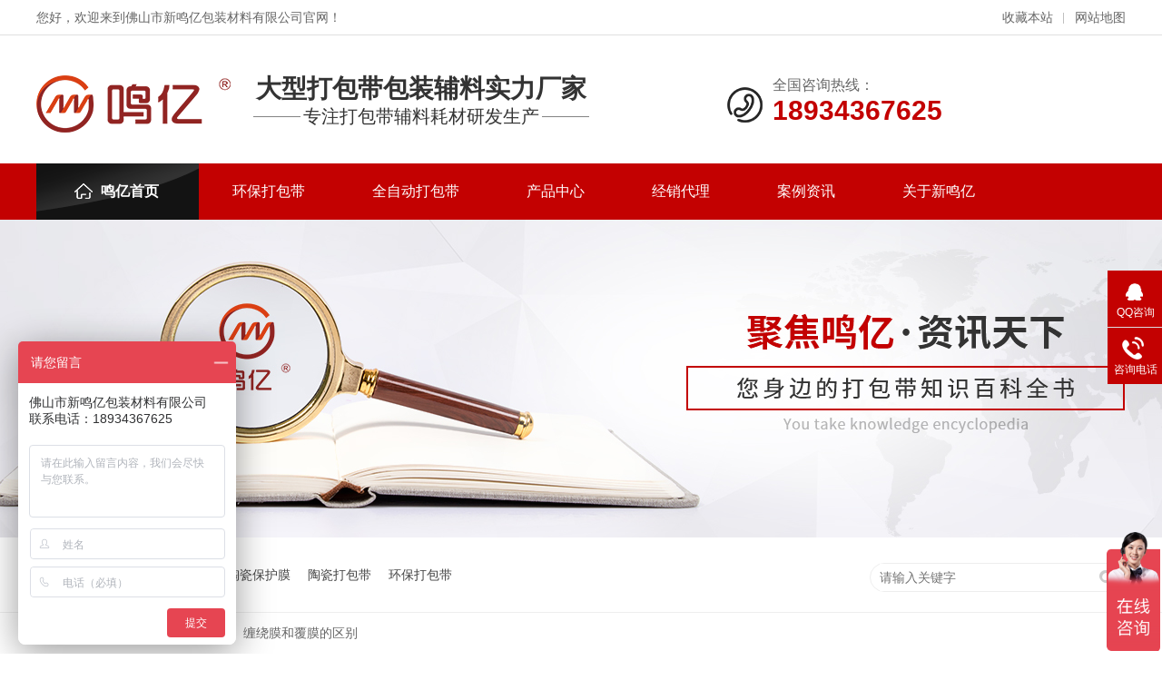

--- FILE ---
content_type: text/html
request_url: http://www.fsmybd.com/articles/crmhfm.html
body_size: 5940
content:
<!DOCTYPE html><html lang="zh"><head data-base="/">
<meta http-equiv="Cache-Control" content="no-transform">
<meta http-equiv="Cache-Control" content="no-siteapp"> 
  <meta charset="UTF-8"> 
  <meta http-equiv="X-UA-Compatible" content="IE=edge"> 
  <meta name="renderer" content="webkit"> 
  <meta http-equiv="pragma" content="no-cache">
 <meta http-equiv="cache-control" content="no-cache,must-revalidate">
 <meta http-equiv="expires" content="Wed, 26 Feb 1997 08:21:57 GMT">
 <meta http-equiv="expires" content="0">
 <meta name="applicable-device" content="pc">
<title>缠绕膜和覆膜的区别</title>
<meta name="keywords" content="缠绕膜和覆膜的区别,缠绕膜">
<meta name="description" content="缠绕膜和覆膜的共同点有：防水，防潮，防污和保护包装物，覆膜可以代替缠绕膜使用吗，缠绕膜和覆膜有什么区别？"><meta name="mobile-agent" content="format=html5;url=http://m.fsmybd.com/articles/crmhfm.html"><meta name="mobile-agent" content="format=xhtml;url=http://m.fsmybd.com/articles/crmhfm.html">
<link rel="alternate" media="only screen and (max-width:640px)" href="http://m.fsmybd.com/articles/crmhfm.html">
<script src="http://www.fsmybd.com/js/uaredirect.js" type="text/javascript"></script>
<script type="text/javascript">uaredirect("http://m.fsmybd.com/articles/crmhfm.html");</script>
<link rel="canonical" href="http://www.fsmybd.com/articles/crmhfm.html"> 
  <link href="http://www.fsmybd.com/css/reset.css?1585393025607" rel="stylesheet"> 
  <script src="http://www.fsmybd.com/js/nsw.pc.min.js"></script> 
  <link href="http://www.fsmybd.com/5dd62d9be4b0e8b7988f36f1.css" rel="stylesheet">
  <script>
var _hmt = _hmt || [];
(function() {
  var hm = document.createElement("script");
  hm.src="https://hm.baidu.com/hm.js?30fe55ba67feef923030c91edf10a303";
  var s = document.getElementsByTagName("script")[0]; 
  s.parentNode.insertBefore(hm, s);
})();
</script>
 </head> 
 <body class="body-color"> 
  <div> 
 <div class="topWrap"> 
  <div class="twz"> 
   <div class="header"> 
    <span class="fr"><a href="javascript:addBookmark(this);" rel="sidebar" title="收藏本站">收藏本站</a><a href="http://www.fsmybd.com/sitemap.html" target="_blank" title="站点地图">网站地图</a></span> 
    <em class="fl">您好，欢迎来到佛山市新鸣亿包装材料有限公司官网！</em> 
   </div> 
  </div> 
  <div class="header h_nr"> 
   <div class="fl logo wow fadeInLeft animated"> 
    <a href="http://www.fsmybd.com/" title=""><img alt="佛山市新鸣亿包装材料有限公司" src="http://www.fsmybd.com/images/logo.png" title="佛山市新鸣亿包装材料有限公司"></a> 
   </div> 
   <h2 class="wow fadeInLeft animated">大型打包带包装辅料实力厂家<b>专注打包带辅料耗材研发生产</b></h2> 
   <div class="sc wow fadeInRight animated"> 
    <span>全国咨询热线：</span> 
    <p>18934367625<a href="http://www.fsmybd.com" target="_self" title=""><img alt="" src="http://www.fsmybd.com/resource/images/cb99591d780840dd94884643424632a9_2.jpg" style=" width:152px;" title=""></a> </p> 
   </div> 
  </div> 
  <div class="nav menu"> 
   <ul> 
     
     <li class="home"> <a href="http://www.fsmybd.com/" title="鸣亿首页"><i></i>鸣亿首页</a> </li> 
     
     <li> <a href="http://www.fsmybd.com/product_hbdbd.html" title="环保打包带">环保打包带</a> </li> 
     
     <li> <a href="http://www.fsmybd.com/product_qzddbd.html" title="全自动打包带">全自动打包带</a> </li> 
     
     <li> <a href="http://www.fsmybd.com/product_index.html" title="产品中心">产品中心</a> </li> 
     
     <li> <a href="http://www.fsmybd.com/helps/jxdl.html" title="经销代理">经销代理</a> </li> 
     
     <li> <a href="http://www.fsmybd.com/article_xyal.html" title="案例资讯">案例资讯</a> </li> 
     
     <li> <a href="http://www.fsmybd.com/helps/gymy.html" title="关于新鸣亿">关于新鸣亿</a> </li> 
     
     <li class="nones"> <a href="http://www.fsmybd.com/helps/lxmy.html" title="联系新鸣亿">联系新鸣亿</a> </li> 
     
   </ul> 
  </div> 
 </div> 
  
  
</div> 
  <div> 
 <div class="ty-banner-1"> 
   
   <a href="http://www.fsmybd.com/article_xyal.html" title="鸣亿包装-聚焦鸣亿，资讯天下"> <img alt="鸣亿包装-聚焦鸣亿，资讯天下" src="http://www.fsmybd.com/resource/images/c2e28be3ee8b4676a00c5a80ac1c2d3b_56.jpg" title="鸣亿包装-聚焦鸣亿，资讯天下"> </a> 
    
   
   
   
 </div> 
</div> 
  <div class="p1-search-1 b"> 
 <div class="blk-main"> 
  <div class="blk-md blk"> 
   <div class="p1-search-1-inp fr"> 
    <input class="p1-search-1-inp1" id="key" placeholder="请输入关键字" type="text"> 
    <input class="p1-search-1-inp2" onclick="searchInfo();" type="button"> 
   </div> 
   <p> 热门关键词： 
     
     <a href="http://www.fsmybd.com/product_petsgd.html" onclick="searchLink(this);" title="钢塑带">钢塑带</a> 
     
     
     <a href="http://www.fsmybd.com/products/zhj.html" onclick="searchLink(this);" title="纸护角">纸护角</a> 
     
     
     <a href="http://www.fsmybd.com/product_tcbhm.html" onclick="searchLink(this);" title="陶瓷保护膜">陶瓷保护膜</a> 
     
     
     <a href="http://www.fsmybd.com/product_tcdbd.html" onclick="searchLink(this);" title="陶瓷打包带">陶瓷打包带</a> 
     
     
     <a href="http://www.fsmybd.com/products/hbdbd.html" onclick="searchLink(this);" title="环保打包带">环保打包带</a> 
     </p> 
  </div> 
 </div> 
  
 <!-- CSS --> 
  
</div> 
  <div class="blk-main"> 
   <div class="blk plc"> 
 <div class="p12-curmbs-1" navcrumbs=""> 
  <b> 您的位置： </b> 
  <a href="http://www.fsmybd.com/" title="首页"> 首页 </a> 
  <span> &gt; </span> 
   
   <i class=""> <a href="http://www.fsmybd.com/article_alzx.html" title="新闻资讯"> 新闻资讯 </a> <span> &gt; </span> </i> 
   
   <i class="p12-curblock"> <a href="http://www.fsmybd.com/article_cjwd.html" title="常见问答"> 常见问答 </a> <span> &gt; </span> </i> 
   
   <i class=""> <a href="http://www.fsmybd.com/articles/crmhfm.html" title="缠绕膜和覆膜的区别"> 缠绕膜和覆膜的区别 </a>  </i> 
   
 </div> 
 <!-- css --> 
  
  
</div> 
   <div class="clear"></div> 
   <div class="blk-sm fl"> 
    <div class="p15-infocontent-1 blk"> 
 <div class="p15-infocontent-1-tit" id="h1_rep_title">
   缠绕膜和覆膜的区别 
 </div> 
 <div class="p15-infocontent-1-bool"> 
  <i><a href="http://www.fsmybd.com/article_cjwd.html" title="返回列表"> 返回列表 </a></i> 
  <span> 来源：  
   
      
    </span> 
  <span> 发布日期： 2023.04.04 </span> 
 </div> 
 <div class="p15-infocontent-1-con endit-content"><p class="MsoNormal" style="text-indent:21.0000pt;">
    缠绕膜和覆膜的共同点有：防水，防潮，防污和保护包装物，覆膜可以代替缠绕膜使用吗，<a class="attach inline_attach" href="http://www.fsmybd.com/product_yzcrm.html" target="_blank" title="缠绕膜和覆膜有什么区别？"><strong>缠绕膜和覆膜有什么区别？</strong></a>
</p>
<p class="MsoNormal" style="text-indent:21.0000pt;">
    单看覆膜和缠绕膜的外表没什么区别，都是透明的塑料薄膜。但是，它们的用途可不一样，覆膜用于制作印刷品和包装箱，增加印刷品的亮度和提高美观度，覆膜内层涂有粘合剂，与纸制品加热加压后，粘合在一起，使印刷图更加鲜艳，富有立体感。
</p>
<p class="MsoNormal img-block" style="text-indent:21.0000pt;">
    <img align="center" alt="缠绕膜" src="http://www.fsmybd.com/resource/images/e3b7fb1b1773471181633b36c5092558_3.jpg" title="缠绕膜">
</p>
<p class="MsoNormal" style="text-indent:21.0000pt;">
    <a class="attach inline_attach" href="http://www.fsmybd.com/products/hbpecr.html" target="_blank" title="缠绕膜"><strong>缠绕膜</strong></a>对大多数行业都适用，它有一定的粘性，通过拉伸缠绕，使包装物品与缠绕膜黏在一起，可作为简易的外包装和加固托盘使用。一些厂家为了方便使用，购买了自动缠绕机，大大缩短了包装时间，提高工作效率。
</p>
<p class="MsoNormal" style="text-indent:21.0000pt;">
    <span>缠绕膜和覆膜的区别在包装方法和使用行业，但是它们的作用都是在保护产品不受到损坏。新鸣亿包装生产的缠绕膜粘性好，规格多，想要了解更多缠绕膜信息，欢迎来电咨询，</span><span>13392281776</span><span>。</span>
</p></div> 
 <div class="clear"></div> 
  
</div> 
    <div class="p14-info-3 blk"> 
 <h3 class="p14-info-3-tit"> 【相关推荐】 </h3> 
 <div class="p14-info-3-list"> 
  <ul> 
    
    <li><h4><a href="http://www.fsmybd.com/articles/ppdbdr.html" target="_blank" title="pp打包带热熔连接后拉力会改变吗？"><span> 了解详情 &gt; </span> pp打包带热熔连接后拉力会改变吗？ </a></h4></li> 
    
    <li><h4><a href="http://www.fsmybd.com/articles/wsmsgd1938.html" target="_blank" title="为什么手工打包带不能代替机用打包带？"><span> 了解详情 &gt; </span> 为什么手工打包带不能代替机用打包带？ </a></h4></li> 
    
    <li><h4><a href="http://www.fsmybd.com/articles/xmysgd.html" target="_blank" title="新鸣亿塑钢打包带荣获SGS检测证书，提升国际竞争力"><span> 了解详情 &gt; </span> 新鸣亿塑钢打包带荣获SGS检测证书，提升国际竞争力 </a></h4></li> 
    
  </ul> 
 </div> 
  
</div> 
    <div class="p14-pagination-1 blk"> 
 <dl> 
  <dd> 
   <b><em><a href="http://www.fsmybd.com/articles/crmbgk.html" title="缠绕膜包裹可以减少货物损耗"> 查看详情 + </a></em></b> 
   <span> 上一条 </span> 
   <a href="http://www.fsmybd.com/articles/crmbgk.html" title="缠绕膜包裹可以减少货物损耗"> 缠绕膜包裹可以减少货物损耗 </a> 
  </dd> 
  <dt></dt> 
  <dd> 
   <b><em><a href="http://www.fsmybd.com/articles/lssgdb.html" title="绿色塑钢打包带为什么使用较多"> 查看详情 + </a></em></b> 
   <span> 下一条 </span> 
   <a href="http://www.fsmybd.com/articles/lssgdb.html" title="绿色塑钢打包带为什么使用较多"> 绿色塑钢打包带为什么使用较多 </a> 
  </dd> 
 </dl> 
 <div class="p14-pagination-1-href"> 
  <span><a href="http://www.fsmybd.com/article_cjwd.html" title="返回列表"> 返回列表 </a></span> 
 </div> 
 <div class="p14-pagination-1-key"> 
  <p> 本文标签： 
    
     
     <span><a href="http://www.fsmybd.com/search.php?key=缠绕膜和覆膜的区别" title="缠绕膜和覆膜的区别"> 缠绕膜和覆膜的区别 </a></span> 
     
     <span><a href="http://www.fsmybd.com/search.php?key=缠绕膜" title="缠绕膜"> 缠绕膜 </a></span> 
     
    </p> 
 </div> 
 <div class="clear"> 
 </div> 
  
</div> 
   </div> 
   <div class="blk-xs fr"> 
    <div class="fdh-01 blk"> 
 <div class="fdh-01-tit"> 
  <h2>鸣亿案例资讯</h2> 
 </div> 
 <div class="fdh-01-nav" navvicefocus1=""> 
   
   <div class="fdh-01-nav-one"> 
    <h3><a href="http://www.fsmybd.com/article_xyal.html" title="行业案例"> 行业案例 </a></h3> 
    <dl> 
     <!-- 2级 --> 
      
      <dt> 
       <a href="http://www.fsmybd.com/article_tcxy.html" title="陶瓷行业"> 陶瓷行业 </a> 
      </dt> 
       
      
      <dt> 
       <a href="http://www.fsmybd.com/article_jdxy.html" title="家电行业"> 家电行业 </a> 
      </dt> 
       
      
      <dt> 
       <a href="http://www.fsmybd.com/article_hgxy.html" title="物流行业"> 物流行业 </a> 
      </dt> 
       
      
      <dt> 
       <a href="http://www.fsmybd.com/article_spxy.html" title="食品行业"> 食品行业 </a> 
      </dt> 
       
      
      <dt> 
       <a href="http://www.fsmybd.com/article_jxpj.html" title="机械配件"> 机械配件 </a> 
      </dt> 
       
      
    </dl> 
   </div> 
   
   <div class="fdh-01-nav-one"> 
    <h3><a href="http://www.fsmybd.com/article_alzx.html" title="新闻资讯"> 新闻资讯 </a></h3> 
    <dl> 
     <!-- 2级 --> 
      
      <dt> 
       <a href="http://www.fsmybd.com/article_myzx.html" title="鸣亿资讯"> 鸣亿资讯 </a> 
      </dt> 
       
      
      <dt> 
       <a href="http://www.fsmybd.com/article_bzbk.html" title="包装百科"> 包装百科 </a> 
      </dt> 
       
      
      <dt> 
       <a href="http://www.fsmybd.com/article_cjwd.html" title="常见问答"> 常见问答 </a> 
      </dt> 
       
      
    </dl> 
   </div> 
   
 </div> 
 <div class="clear"></div> 
  
  
</div> 
    <div> 
 <div class="p14-pro-1 blk"> 
  <div class="p14-pro-1-tit">
    最新产品 
  </div> 
  <div class="p14-pro-1-list"> 
    
    <dl> 
     <dt> 
      <a href="http://www.fsmybd.com/products/hbdbd.html" target="_blank" title="环保打包带 - 黄色"><img alt="环保打包带 - 黄色" src="http://www.fsmybd.com/resource/images/9768462c8865499f88f3a19751bcbec0_2.jpg"></a> 
     </dt> 
     <dd> 
      <h4><a href="http://www.fsmybd.com/products/hbdbd.html" target="_blank" title="环保打包带 - 黄色">环保打包带 - 黄色</a></h4> 
     </dd> 
    </dl> 
    
    <dl> 
     <dt> 
      <a href="http://www.fsmybd.com/products/zsdbd.html" target="_blank" title="环保打包带-红色"><img alt="环保打包带-红色" src="http://www.fsmybd.com/resource/images/9768462c8865499f88f3a19751bcbec0_16.jpg"></a> 
     </dt> 
     <dd> 
      <h4><a href="http://www.fsmybd.com/products/zsdbd.html" target="_blank" title="环保打包带-红色">环保打包带-红色</a></h4> 
     </dd> 
    </dl> 
    
    <dl> 
     <dt> 
      <a href="http://www.fsmybd.com/products/bzddbd.html" target="_blank" title="全自动打包带-青绿色"><img alt="半自动打包带" src="http://www.fsmybd.com/resource/images/ac608e5a103c46f0906bda44042b1989_34.jpg"></a> 
     </dt> 
     <dd> 
      <h4><a href="http://www.fsmybd.com/products/bzddbd.html" target="_blank" title="全自动打包带-青绿色">全自动打包带-青绿色</a></h4> 
     </dd> 
    </dl> 
    
    <dl> 
     <dt> 
      <a href="http://www.fsmybd.com/products/bstcdb.html" target="_blank" title="陶瓷打包带-白色"><img alt="陶瓷打包带-白色" src="http://www.fsmybd.com/resource/images/ac608e5a103c46f0906bda44042b1989_8.jpg"></a> 
     </dt> 
     <dd> 
      <h4><a href="http://www.fsmybd.com/products/bstcdb.html" target="_blank" title="陶瓷打包带-白色">陶瓷打包带-白色</a></h4> 
     </dd> 
    </dl> 
    
    <dl> 
     <dt> 
      <a href="http://www.fsmybd.com/products/tcdbd.html" target="_blank" title="陶瓷打包带-红色"><img alt="陶瓷打包带-红色" src="http://www.fsmybd.com/resource/images/ac608e5a103c46f0906bda44042b1989_4.jpg"></a> 
     </dt> 
     <dd> 
      <h4><a href="http://www.fsmybd.com/products/tcdbd.html" target="_blank" title="陶瓷打包带-红色">陶瓷打包带-红色</a></h4> 
     </dd> 
    </dl> 
    
    <dl> 
     <dt> 
      <a href="http://www.fsmybd.com/products/qzddbd.html" target="_blank" title="全自动打包带-灰黑色"><img alt="全自动打包带-灰黑色" src="http://www.fsmybd.com/resource/images/ac608e5a103c46f0906bda44042b1989_60.jpg"></a> 
     </dt> 
     <dd> 
      <h4><a href="http://www.fsmybd.com/products/qzddbd.html" target="_blank" title="全自动打包带-灰黑色">全自动打包带-灰黑色</a></h4> 
     </dd> 
    </dl> 
    
    <dl> 
     <dt> 
      <a href="http://www.fsmybd.com/products/tmdbd.html" target="_blank" title="环保打包带-白色"><img alt="环保打包带-白色" src="http://www.fsmybd.com/resource/images/9768462c8865499f88f3a19751bcbec0_10.jpg"></a> 
     </dt> 
     <dd> 
      <h4><a href="http://www.fsmybd.com/products/tmdbd.html" target="_blank" title="环保打包带-白色">环保打包带-白色</a></h4> 
     </dd> 
    </dl> 
    
    <dl> 
     <dt> 
      <a href="http://www.fsmybd.com/products/1608sg.html" target="_blank" title="PET塑钢带"><img alt="1608塑钢带" src="http://www.fsmybd.com/resource/images/ac608e5a103c46f0906bda44042b1989_90.jpg"></a> 
     </dt> 
     <dd> 
      <h4><a href="http://www.fsmybd.com/products/1608sg.html" target="_blank" title="PET塑钢带">PET塑钢带</a></h4> 
     </dd> 
    </dl> 
    
    <dl> 
     <dt> 
      <a href="http://www.fsmybd.com/products/csdbd.html" target="_blank" title="定制打包带"><img alt="定制打包带" src="http://www.fsmybd.com/resource/images/1a2b88f9201e4976bfe2640627ca37a5_3.jpg"></a> 
     </dt> 
     <dd> 
      <h4><a href="http://www.fsmybd.com/products/csdbd.html" target="_blank" title="定制打包带">定制打包带</a></h4> 
     </dd> 
    </dl> 
    
    <dl> 
     <dt> 
      <a href="http://www.fsmybd.com/products/lssgd.html" target="_blank" title="塑钢打包带"><img alt="塑钢打包带" src="http://www.fsmybd.com/resource/images/ac608e5a103c46f0906bda44042b1989_84.jpg"></a> 
     </dt> 
     <dd> 
      <h4><a href="http://www.fsmybd.com/products/lssgd.html" target="_blank" title="塑钢打包带">塑钢打包带</a></h4> 
     </dd> 
    </dl> 
    
  </div> 
 </div> 
  
  
</div> 
    <div class="cbgg-01 blk"> 
 <div class="cbgg-01-img"> 
  <img src="http://www.fsmybd.com/images/ad88c4d0518a4b128318e20e58867601_5.jpg"> 
 </div> 
 <p><img src="http://www.fsmybd.com/images/prolist4.png">全国服务热线</p> 
 <span>18934367625</span> 
  
</div> 
   </div> 
   <div class="clear"></div> 
  </div> 
  <div> 
 <div class="footWrap"> 
  <div class="footer"> 
   <div class="f_nav"> 
    <h3>底部导航<i>navigation</i></h3> 
    <div class="fnav"> 
      
      <a class="no1" href="http://www.fsmybd.com/product_hbdbd.html" title="环保打包带">环保打包带</a> 
      
      <a href="http://www.fsmybd.com/article_xyal.html" title="案例资讯">案例资讯</a> 
      
      <a href="http://www.fsmybd.com/product_qzddbd.html" title="全自动打包带">全自动打包带</a> 
      
      <a href="http://www.fsmybd.com/helps/gymy.html" title="关于新鸣亿">关于新鸣亿</a> 
      
      <a href="http://www.fsmybd.com/product_index.html" title="产品中心">产品中心</a> 
      
      <a href="http://www.fsmybd.com/helps/lxmy.html" title="联系新鸣亿">联系新鸣亿</a> 
      
      <a href="http://www.fsmybd.com/helps/jxdl.html" title="经销代理">经销代理</a> 
      
      <a class="a_last" href="http://www.fsmybd.com/sitemap.html" target="_blank" title="网站地图">网站地图</a> 
      
    </div> 
   </div> 
   <div class="fcontact"> 
    <h3>联系我们<i>contact</i></h3> 
    <div class="lx"> 
     <p>电话：18934367625</p> 
     <p>邮箱：1077423120@qq.com</p> 
     <p>Q Q：1077423120 </p> 
     <p>地址：佛山市南海区丹灶镇罗行社家东坑工业区新鸣亿包装材料有限公司</p> 
    </div> 
   </div> 
   <div class="fbeian"> 
    <a href="http://www.fsmybd.com/"><img alt="鸣亿" src="http://www.fsmybd.com/images/flogo.png" title="鸣亿"></a> 
    <span>佛山市新鸣亿包装材料有限公司 <i>Foshan Xinmingyi Packaging Materials Co., Ltd.</i></span> 
    <p>备案号：<a href="https://beian.miit.gov.cn/" rel="nofollow" target="_blank">粤ICP备19147652号</a>　<em></em>百度统计<br> 技术支持：牛商股份(股票代码：830770)</p> 
   </div> 
   <div class="fcode"> 
    <p><img alt="企业微信" src="http://www.fsmybd.com/resource/images/1dca84a8b1574fd3a1fb6a196ad31d7c_2.jpg" title="企业微信"><span>企业微信</span></p> 
    <p><img alt="微信小程序" src="http://www.fsmybd.com/resource/images/f8e5dc1a559145ada1059da30132c52f_4.jpg" title="微信小程序"><span>微信小程序</span></p> 
   </div> 
   <div class="clear"></div> 
  </div> 
 </div> 
  
</div> 
  <div class="client-2"> 
 <ul id="client-2"> 
  <li class="my-kefu-qq"> 
   <div class="my-kefu-main"> 
    <div class="my-kefu-left"> 
     <a class="online-contact-btn" href="http://wpa.qq.com/msgrd?v=3&amp;uin=1077423120&amp;site=qq&amp;menu=yes" qq="" target="_blank"> <i></i> <p> QQ咨询 </p> </a> 
    </div> 
    <div class="my-kefu-right"></div> 
   </div> </li> 
  <li class="my-kefu-tel"> 
   <div class="my-kefu-tel-main"> 
    <div class="my-kefu-left"> 
     <i></i> 
     <p> 咨询电话 </p> 
    </div> 
    <div class="my-kefu-tel-right" phone400="">18934367625</div> 
   </div> </li> 
  <!--<li class="my-kefu-liuyan">--> 
  <!--    <div class="my-kefu-main">--> 
  <!--        <div class="my-kefu-left">--> 
  <!--            <a href="http://www.fsmybd.com/Tools/leaveword.html" title="在线留言"> <i></i>--> 
  <!--                <p> 在线留言 </p>--> 
  <!--            </a>--> 
  <!--        </div>--> 
  <!--        <div class="my-kefu-right"></div>--> 
  <!--    </div>--> 
  <!--</li>--> 
  <!--<li class="my-kefu-weixin" th:if="${not #lists.isEmpty(enterprise.qrcode) and #lists.size(enterprise.qrcode)>0}">--> 
  <!--    <div class="my-kefu-main">--> 
  <!--        <div class="my-kefu-left">--> 
  <!--            <i></i>--> 
  <!--            <p> 微信扫一扫 </p>--> 
  <!--        </div>--> 
  <!--        <div class="my-kefu-right">--> 
  <!--        </div>--> 
  <!--        <div class="my-kefu-weixin-pic">--> 
  <!--            <img src="http://www.fsmybd.com/images/weixin.gif" th:src="http://www.fsmybd.com/${enterprise.qrcode[0].url}">--> 
  <!--        </div>--> 
  <!--    </div>--> 
  <!--</li>--> 
  <!--<li class="my-kefu-weibo" th:if="${not #strings.isEmpty(enterprise.xlweibo)}">--> 
  <!--    <div class="my-kefu-main">--> 
  <!--        <div class="my-kefu-left">--> 
  <!--            <a th:href="http://www.fsmybd.com/${enterprise?enterprise.xlweibo:''}" target="_blank" href="javascript:;"> <i></i>--> 
  <!--                <p> 关注微博 </p>--> 
  <!--            </a>--> 
  <!--        </div>--> 
  <!--        <div class="my-kefu-right">--> 
  <!--        </div>--> 
  <!--    </div>--> 
  <!--</li>--> 
  <li class="my-kefu-ftop"> 
   <div class="my-kefu-main"> 
    <div class="my-kefu-left"> 
     <a href="javascript:;"> <i></i> <p> 返回顶部 </p> </a> 
    </div> 
    <div class="my-kefu-right"> 
    </div> 
   </div> </li> 
 </ul> 
  
  
</div> 
  <script src="http://www.fsmybd.com/js/public.js"></script> 
  <script src="http://www.fsmybd.com/5dd62d9be4b0e8b7988f36f1.js" type="text/javascript"></script>
 
<script>  var sysBasePath = null ;var projPageData = {};</script><script>(function(){var bp = document.createElement('script');
var curProtocol = window.location.protocol.split(':')[0];
if (curProtocol === 'https')
{ bp.src='https://zz.bdstatic.com/linksubmit/push.js'; }
else
{ bp.src='http://push.zhanzhang.baidu.com/push.js'; }
var s = document.getElementsByTagName("script")[0];
s.parentNode.insertBefore(bp, s);
})();</script><script src="http://www.fsmybd.com/js/ab77b6ea7f3fbf79.js" type="text/javascript"></script>
<script type="application/ld+json">
{"@content":"https://ziyuan.baidu.com/contexts/cambrian.jsonld","@id":"http://www.fsmybd.com/articles/crmhfm.html","appid":"","title":"缠绕膜和覆膜的区别","images":[],"description":"","pubDate":"2023-04-04T17:00:00","upDate":"2024-12-30T15:15:09","lrDate":"2023-04-04T16:22"}
</script></body></html>

--- FILE ---
content_type: text/css
request_url: http://www.fsmybd.com/5dd62d9be4b0e8b7988f36f1.css
body_size: 3360
content:

 em,i{font-style:normal;}
            .topWrap {background:url(images/tpbg.jpg) repeat-x center top;font-family: "Microsoft Yahei";  height: 242px; position: relative; overflow: hidden; }
            .header { width: 1200px; margin:0 auto;  }
            .twz {  height:39px; color: #666666; line-height: 39px; font-size: 14px;}
            .twz a { display: inline-block;  color: #666666;position: relative;padding:0 12px;background:url(images/xt.png) no-repeat right center; }
            .twz a:nth-child(2){background:none;padding-right: 0;}
            .h_nr { height: 141px; overflow: hidden;box-sizing: border-box;padding-top: 44px;}
            .logo { width: 214px; height: 63px;overflow: hidden; }
            .logo img { width: 214px; height: 63px; display: block; }
            .h_nr h2 {margin-left: 25px;width: 370px; float: left;  font-size: 28px; color: #333333; font-weight: bold; text-align: center; line-height: 30px; position: relative;}
            .h_nr h2 b{color: #333333; font-size:20px; font-weight: normal; display:  block;text-align: center; position:relative; }
            .h_nr h2 b:before{content:'';position:absolute;height:1px;width:52px;background:#848484;top:50%;left:0px;color: #333; z-index: 1;}
            .h_nr h2 b:after{content:'';position:absolute;height:1px;width:52px;background:#848484;top:50%;right:0px;color: #333; z-index: 1;}
            .h_nr .sc{margin-top: 0px;text-align: left;  float: right; width: 439px; box-sizing:border-box;padding-left:50px; height: 64px; background:url(images/tel.png) no-repeat left center; line-height:22px;  }
            .h_nr .sc span{font-size: 16px; color: #666666; display: block;}
            .h_nr .sc p {overflow: hidden; color: #c30101;font:30px "Arial";  font-weight: bold;}
            .h_nr .sc p a{ font-size:23px; text-decoration:none; padding-left:52px;}
            .nav{ height: 62px;}
            .nav ul{  height: 62px; width: 1200px;margin:0 auto;}
            .nav li { float: left;font-size: 16px; position: relative;}
            .nav li a { text-decoration: none; height: 62px;padding:0 37px; line-height: 62px; display: block; position: relative;z-index: 2; color: #ffffff;box-sizing: border-box; }
            .nav li:after{content:'';position:absolute;height:0;width:100%;background: url(images/cur.png) no-repeat;background-size: 100% 100%; bottom:0;left:0;-webkit-transition:height .5s;transition:height .5s;color: #fff; z-index: 1;}
            .nav li:hover:after,.nav li.cur:after{height:100%;color: #ffffff;z-index: 1;}
            .nav li a:hover, .nav .cur a { font-weight: bold; text-decoration: none;  color: #ffffff; }
            .nav li.nones:before{background: none;}
            .nav li.home a{padding:0 44px 0 71px;}
            .nav li.home i{background: url(images/home.png) no-repeat;display: block;width: 20px; height: 17px; position: absolute;left:42px;top:22px;}
        

        .ty-banner-1 {
            overflow: hidden;
            line-height: 0;
            text-align:center;
        }
        .ty-banner-1 img{
            visibility: hidden;
        }
        .ty-banner-1 img.show{
            visibility: visible;
        }
    

        .p1-search-1 {
            background: #fff;
            height: 82px;
            border-bottom: 1px solid #eee;
            overflow: hidden;
            font-size: 14px;
        }
        
        .p1-search-1 p {
            color: #444;
            line-height: 82px;
        }
        
        .p1-search-1 a {
            color: #444;
            display: inline-block;
            margin-right: 15px;
        }
        
        .p1-search-1-inp {
            width: 270px;
            height: 30px;
            border-radius: 20px;
            background: #fff;
            padding-left: 10px;
            margin-top: 28px;
            border: 1px solid #eee;
            border-radius: 20px;
        }
        
        .p1-search-1-inp input {
            border: 0;
        }
        
        .p1-search-1-inp1 {
            width: 224px;
            height: 30px;
            line-height: 30px;
            color: #a9a9a9;
            float: left;
        }
        
        .p1-search-1-inp2 {
            width: 30px;
            height: 30px;
            background: url(images/VISkins-p1.png) no-repeat -258px -936px;
            float: right;
            cursor: pointer;
        }
    

        .p12-curmbs-1 {
            font-size: 14px;
            border-bottom: 1px dashed #dcdcdc;
        }
        .p12-curblock{
            display: none;
        }
        .p12-curmbs-1 b {
            border-left: 10px solid #2d2d2d;
            font-weight: normal;
            padding-left: 8px;
        } 
        .p12-curmbs-1 i {
            font-style: normal;
        }
        
        .p12-curmbs-1 span {
            font-family: '宋体';
            padding: 0 5px;
            height: 46px;
            line-height: 46px;
        }
    

        .p15-infocontent-1 {
            margin-bottom: 30px;
        }
        
        .p15-infocontent-1-tit {
            text-align: center;
            font-weight: normal;
            margin-bottom: 40px;
            font-size: 28px;
            line-height: 40px;
            color: #535353;
            height: 40px;
            overflow: hidden;
        }
        
        .p15-infocontent-1-bool {
            border-bottom: 1px solid #2d2d2d;
            height: 20px;
            font-size: 12px;
            color:#909090;
        }
        
        .p15-infocontent-1-bool span {
            margin-right: 20px;
        }
        
        .p15-infocontent-1-bool span a {
            color: #909090;
        }
        
        .p15-infocontent-1-bool i {
            font-style: normal;
            float: right;
            display: block;
            width: 80px;
            height: 20px;
            line-height: 20px;
            text-align: center;
            color: #fff;
            background: #2d2d2d;
        }
        
        .p15-infocontent-1-bool i a {
            color: #fff;
        }
        
        .p15-infocontent-1-bool span {
            margin-right: 15px;
        }
        
        .p15-infocontent-1-tag span {
            margin-right: 10px;
        }
    

        .p14-info-3 {
            background: #f5f5f5;
            padding: 8px 20px;
        }
        
        .p14-info-3-tit {
            height: 55px;
            font-size: 24px;
            font-weight: normal;
            line-height: 55px;
            color: #4b4a4a;
        }
        
        .p14-info-3-list li h4{
            height: 46px;
            font-size: 14px;
            font-weight: normal;
            line-height: 46px;
            color:#4b4a4a;
            border-top: 1px dashed #dbdbdb;
            overflow: hidden;
            text-overflow: ellipsis;
            white-space: nowrap;
        }
        
        .p14-info-3-list li h4 a{ color:#4b4a4a;}
        .p14-info-3-list li h4 span {
            float: right;
        }
    

        .p14-pagination-1 dl {
            margin-bottom: 24px;
            padding-right: 40px;
        }
        
        .p14-pagination-1 dd {
            height: 32px;
            font-size: 14px;
            line-height: 32px;
            overflow: hidden;
            text-overflow: ellipsis;
            white-space: nowrap;
        }
        .p14-pagination-1 dd b{float: right;font-weight:normal;}
        
        .p14-pagination-1 dd span {
            width: 60px;
            height: 32px;
            background: #a2a2a2;
            color: #fff;
            text-align: center;
            display: inline-block;
            margin-right: 10px;
        }
        
        .p14-pagination-1 dt {
            height: 1px;
            border-bottom: 1px dashed #b5b5b5;
            margin-left: 60px;
            padding-top: 2px;
            margin-bottom: 2px;
        }
        .p14-pagination-1 dd em{float: right; padding-left: 20px;font-weight: normal;}
        .p14-pagination-1 dl a{color:#4b4a4a;}
        .p14-pagination-1-href {
            float: right;
            font-size: 18px;
            line-height: 32px;
        }
        
        .p14-pagination-1-href span {
            display: inline-block;
            padding: 0 6px;
            margin-left: 4px;
            background: #2d2d2d;
        }
        
        .p14-pagination-1-href a {
            display: block;
            color: #fff;
        }
        
        .p14-pagination-1-key {
            min-height: 40px;
            border-top: 1px solid #2d2d2d;
            font-size: 14px;
            line-height: 40px;
            color:#575556;
        }
        .p14-pagination-1-key a{ color:#575556;}
        .p14-pagination-1-key span {
            display: inline-block;
            margin: 0 4px;
        }
    

        .fdh-01-tit {
            background: #c30101;
            height: 80px;
        }
        
        .fdh-01-tit h2 {
            height: 75px;
            font-size: 24px;
            font-weight: normal;
            line-height: 75px;
            color: #fff;
            border-bottom: 1px solid #fff;
            text-align: center;
        }
        
        .fdh-01-tit h2 span {
            font-size: 14px;
            text-transform: uppercase;
        }
        
        .fdh-01-nav-one h3 {
            height: 50px;
            line-height: 50px;
            background: #ececeb;
            margin-bottom: 2px;
            overflow: hidden;
        }
        
        .fdh-01-nav-one h3 a {
            display: block;
            font-size: 18px;
            font-weight: normal;
            margin-right: 40px;
            margin-left: 38px;
            color: #666666;
            overflow: hidden;
        }
        
        .fdh-01-nav-one h3.sidenavcur,
        .fdh-01-nav-one h3:hover {
            background: url(images/p14-icon2.png) no-repeat right center #c30101;
        }
        
        .fdh-01-nav-one h3.sidenavcur a,
        .fdh-01-nav-one h3:hover a {
            color: #fff;
        }
        
        .fdh-01-nav dl {
            padding: 2px 0 4px;
        }
        
        .fdh-01-nav dt {
            height: 50px;
            font-size: 16px;
            line-height: 50px;
            padding-left: 54px;
            padding-right: 40px;
            margin-bottom: 1px;
            background: #ececec;
            position: relative;
            overflow: hidden;
        }
        
        .fdh-01-nav dt:after {
            content: "";
            width: 8px;
            height: 8px;
            border: 2px solid #b8b8b8;
            border-style: solid solid none none;
            position: absolute;
            top: 50%;
            right: 32px;
            margin-top: -4px;
            -webkit-transform: rotate(45deg);
            -moz-transform: rotate(45deg);
            -ms-transform: rotate(45deg);
            -o-transform: rotate(45deg);
            transform: rotate(45deg);
        }
        
        .fdh-01-nav dt.sidenavcur:after,
        .fdh-01-nav dt:hover:after {
            border-color: #c30101;
        }
        
        .fdh-01-nav dt.sidenavcur a,
        .fdh-01-nav dt:hover a {
            color: #c30101;
        }
        
        .fdh-01-nav dd {
            border: 1px solid #ececec;
            border-bottom: 0;
        }
        
        .fdh-01-nav p {
            height: 50px;
            font-size: 14px;
            line-height: 50px;
            padding-left: 72px;
            padding-right: 40px;
            border-bottom: 1px solid #ececec;
            background: #fff;
            position: relative;
            overflow: hidden;
        }
        
        .fdh-01-nav p.sidenavcur a,
        .fdh-01-nav p:hover a {
            color: #c30101;
        }
        
        .fdh-01-nav p.sidenavcur:after,
        .fdh-01-nav p:hover:after {
            background: #2d2d2d;
        }
        
        .fdh-01-nav a {
            display: block;
            overflow: hidden;
            text-overflow: ellipsis;
            white-space: nowrap;
        }
    

        .p14-pro-1 {
            background: #fff;
        }
        
        .p14-pro-1-tit {
            height: 60px;
            font-size: 24px;
            line-height: 60px;
            margin-bottom: 10px;
            background: #c30101;
            color: #fff;
            text-align: center;
        }
        
        .p14-pro-1-list dl {
            border: 1px solid rgba(153, 153, 153, 0.3);
            margin-bottom: 10px;
            font-size: 12px;
            box-sizing: border-box;
            line-height: 18px;
            overflow: hidden;
        }
        
        .p14-pro-1-list dt {
            width: 100%;
            height: 238px;
            overflow: hidden;
        }
        
        .p14-pro-1-list dt img {
            display: block;
            width: 100%;
            margin: 0 auto;
        }
        
        .p14-pro-1-list dd h4 {
            height: 40px;
            font-size: 14px;
            font-weight: normal;
            line-height: 40px;
            overflow: hidden;
            text-align: center;
            text-overflow: ellipsis;
            color: #fff;
            background: #333;
            white-space: nowrap;
        }
        
        .p14-pro-1-list dd h4 a {
            display: block;
            color: #fff;
        }
    

        .cbgg-01 {
            background: #c30101;
            text-align: center;
            color: #fff;
        }
        
        .cbgg-01-img img {
            width: 100%;
            display: block;
        }
        
        .cbgg-01 p {
            padding-top: 15px;
        }
        
        .cbgg-01 p img {
            vertical-align: middle;
            margin-right: 5px;
        }
        
        .cbgg-01 span {
            display: block;
            font-size: 28px;
            font-weight: bold;
            font-family: Arial;
            padding-bottom: 20px;
            padding-top: 10px;
        }
    

         .footWrap{background:#333333;height:365px;font-family:"Microsoft Yahei";padding-top: 58px;box-sizing: border-box;}
         .footer{width:1200px;margin: 0 auto; }
         .footer h3{margin: 15px 0 30px; font-size: 24px; color: #ffffff; font-weight: bold; height: 68px;background: url(images/ft_line.png) no-repeat left bottom; }
         .footer h3 i{display: block; font-size: 12px;color: #fff; text-transform: uppercase; text-align: left; font-weight: normal;}
         .f_nav{width: 225px; height: 253px; border-right: 1px solid #454545;box-sizing: border-box;float: left;}
         .fnav a{display: block;font-size:14px;color:#ffffff; line-height: 30px; height: 30px; float: left;text-decoration: none;width: 110px;opacity: 0.75; }

         .fcontact{width: 448px; height: 253px; border-right: 1px solid #454545;padding-left: 45px; box-sizing: border-box;float: left; }
         .fcontact .lx p{font-size: 14px;color: #ffffff;  line-height: 30px;opacity: 0.75;padding-left: 32px; }
         .fcontact .lx p:nth-child(1){background: url(images/fico1.png) no-repeat left center;}
         .fcontact .lx p:nth-child(2){background: url(images/fico2.png) no-repeat left center;}
         .fcontact .lx p:nth-child(3){background: url(images/fico3.png) no-repeat left center;}
         .fcontact .lx p:nth-child(4){background: url(images/fico4.png) no-repeat left center;}

         .fbeian{width: 338px; height: 253px; border-right: 1px solid #454545; float: left;padding-left: 45px;box-sizing: border-box;}
         .fbeian span{display: block; font-size: 16px; color: #ffffff;opacity: 0.75; height: 50px;margin-bottom: 5px; font-weight: bold; font-weight: normal;}
         .fbeian span i{display: block;font-weight: normal; font-size: 12px;}
         .fbeian p{color: #ffffff; font-size: 14px;line-height: 25px;opacity: 0.5;}
         .fbeian p a{color: #fff;}
         .fbeian em{padding:0 5px;}
         .fbeian  img{width:202px;height:64px;  display: block;margin:15px 0 30px;}
   
         
        .fcode{ width: 142px; height: 117px;float: right;box-sizing: border-box;}
        .fcode p{width: 142px; float: left;margin-bottom: 7px;padding:9px; box-sizing: border-box; background: #474747;}
        .fcode img{width: 91px; height: 91px;background: #fff;padding:4px; float: right;}
        .fcode span{display: block;width: 15px; text-align: center; color: #fff; float: left;padding:0px 2px 0 0; height: 91px; box-sizing: border-box; font-size: 14px;}
      
        

        .client-2 {
            position: fixed;
            right: -170px;
            top: 50%;
            z-index: 900;
        }
        
        .client-2 li a {
            text-decoration: none;
        }
        .client-2 li {
            margin-top: 1px;
            clear: both;
            height: 62px;
            position: relative;
        }
        
        .client-2 li i {
            background: url(images/fx.png) no-repeat;
            display: block;
            width: 30px;
            height: 27px;
            margin: 0px auto;
            text-align: center;
        }
        
        .client-2 li p {
            height: 20px;
            font-size: 12px;
            line-height: 20px;
            overflow: hidden;
            text-align: center;
            color: #fff;
        }
        
        .client-2 .my-kefu-qq i {
            background-position: 4px 5px;
        }
        
        .client-2 .my-kefu-tel i {
            background-position: 0 -21px;
        }
        
        .client-2 .my-kefu-liuyan i {
            background-position: 4px -53px;
        }
        
        .client-2 .my-kefu-weixin i {
            background-position: -34px 4px;
        }
        
        .client-2 .my-kefu-weibo i {
            background-position: -30px -22px;
        }
        
        .client-2 .my-kefu-ftop {
            display: none;
        }
        
        .client-2 .my-kefu-ftop i {
               width: 33px;
    height: 31px;
    background-position: -23px -47px;
    background-size: 52px 82px;
        }
        .client-2 .my-kefu-ftop .my-kefu-main{
            padding-top: 6px;
        }
        
        .client-2 .my-kefu-left {
            float: left;
            width: 62px;
            height: 47px;
            position: relative;
        }
        
        .client-2 .my-kefu-tel-right {
            font-size: 16px;
            color: #fff;
            float: left;
            height: 24px;
            line-height: 22px;
            padding: 0 15px;
            border-left: 1px solid #fff;
            margin-top: 14px;
        }
        
        .client-2 .my-kefu-right {
            width: 20px;
        }
        
        .client-2 .my-kefu-tel-main {
            background: #c30101;
            color: #fff;
            height: 53px;
            width: 230px;
            padding:9px 0 0;
            float: left;
        }
        
        .client-2 .my-kefu-main {
            background: #c30101;
            width: 97px;
            height: 53px;
            position: relative;
            padding:9px 0 0;
            float: left;
        }
        
        .client-2 .my-kefu-weixin-pic {
            position: absolute;
            left: -130px;
            top: -24px;
            display: none;
            z-index: 333;
        }
        
        .my-kefu-weixin-pic img {
            width: 115px;
            height: 115px;
        }
    
